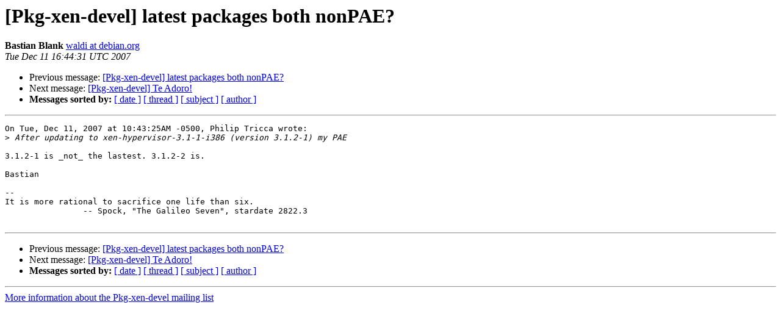

--- FILE ---
content_type: text/html
request_url: https://alioth-lists.debian.net/pipermail/pkg-xen-devel/2007-December/001586.html
body_size: 968
content:
<!DOCTYPE HTML PUBLIC "-//W3C//DTD HTML 3.2//EN">
<HTML>
 <HEAD>
   <TITLE> [Pkg-xen-devel] latest packages both nonPAE?
   </TITLE>
   <LINK REL="Index" HREF="index.html" >
   <LINK REL="made" HREF="mailto:pkg-xen-devel%40lists.alioth.debian.org?Subject=%5BPkg-xen-devel%5D%20latest%20packages%20both%20nonPAE%3F&In-Reply-To=475EB01D.3040401%40noggle.biz">
   <META NAME="robots" CONTENT="index,nofollow">
   <META http-equiv="Content-Type" content="text/html; charset=us-ascii">
   <LINK REL="Previous"  HREF="001585.html">
   <LINK REL="Next"  HREF="001587.html">
 </HEAD>
 <BODY BGCOLOR="#ffffff">
   <H1>[Pkg-xen-devel] latest packages both nonPAE?</H1>
    <B>Bastian Blank</B> 
    <A HREF="mailto:pkg-xen-devel%40lists.alioth.debian.org?Subject=%5BPkg-xen-devel%5D%20latest%20packages%20both%20nonPAE%3F&In-Reply-To=475EB01D.3040401%40noggle.biz"
       TITLE="[Pkg-xen-devel] latest packages both nonPAE?">waldi at debian.org
       </A><BR>
    <I>Tue Dec 11 16:44:31 UTC 2007</I>
    <P><UL>
        <LI>Previous message: <A HREF="001585.html">[Pkg-xen-devel] latest packages both nonPAE?
</A></li>
        <LI>Next message: <A HREF="001587.html">[Pkg-xen-devel] Te Adoro!
</A></li>
         <LI> <B>Messages sorted by:</B> 
              <a href="date.html#1586">[ date ]</a>
              <a href="thread.html#1586">[ thread ]</a>
              <a href="subject.html#1586">[ subject ]</a>
              <a href="author.html#1586">[ author ]</a>
         </LI>
       </UL>
    <HR>  
<!--beginarticle-->
<PRE>On Tue, Dec 11, 2007 at 10:43:25AM -0500, Philip Tricca wrote:
&gt;<i> After updating to xen-hypervisor-3.1-1-i386 (version 3.1.2-1) my PAE
</I>
3.1.2-1 is _not_ the lastest. 3.1.2-2 is.

Bastian

-- 
It is more rational to sacrifice one life than six.
		-- Spock, &quot;The Galileo Seven&quot;, stardate 2822.3

</PRE>




<!--endarticle-->
    <HR>
    <P><UL>
        <!--threads-->
	<LI>Previous message: <A HREF="001585.html">[Pkg-xen-devel] latest packages both nonPAE?
</A></li>
	<LI>Next message: <A HREF="001587.html">[Pkg-xen-devel] Te Adoro!
</A></li>
         <LI> <B>Messages sorted by:</B> 
              <a href="date.html#1586">[ date ]</a>
              <a href="thread.html#1586">[ thread ]</a>
              <a href="subject.html#1586">[ subject ]</a>
              <a href="author.html#1586">[ author ]</a>
         </LI>
       </UL>

<hr>
<a href="http://lists.alioth.debian.org/mailman/listinfo/pkg-xen-devel">More information about the Pkg-xen-devel
mailing list</a><br>
</body></html>
